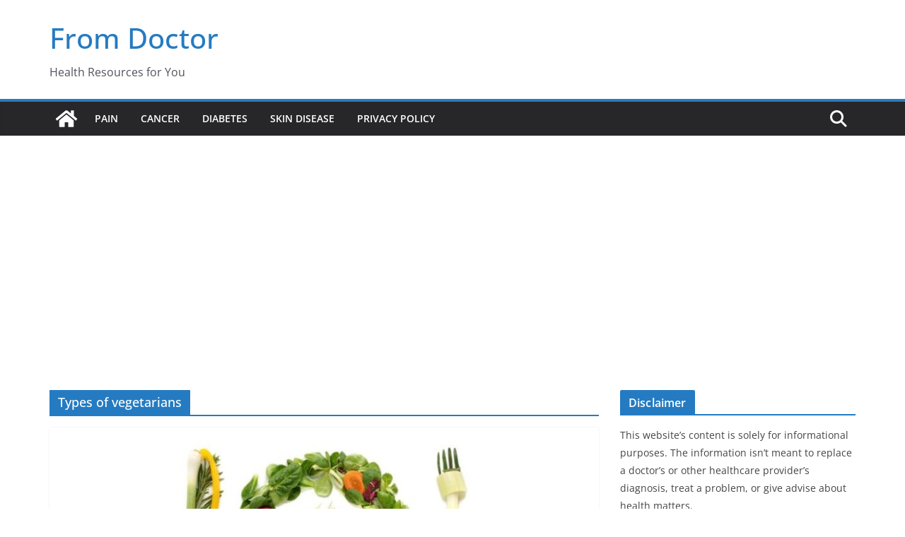

--- FILE ---
content_type: text/html; charset=utf-8
request_url: https://www.google.com/recaptcha/api2/aframe
body_size: 269
content:
<!DOCTYPE HTML><html><head><meta http-equiv="content-type" content="text/html; charset=UTF-8"></head><body><script nonce="4aSPyPZnQOcuBhEriQMQqw">/** Anti-fraud and anti-abuse applications only. See google.com/recaptcha */ try{var clients={'sodar':'https://pagead2.googlesyndication.com/pagead/sodar?'};window.addEventListener("message",function(a){try{if(a.source===window.parent){var b=JSON.parse(a.data);var c=clients[b['id']];if(c){var d=document.createElement('img');d.src=c+b['params']+'&rc='+(localStorage.getItem("rc::a")?sessionStorage.getItem("rc::b"):"");window.document.body.appendChild(d);sessionStorage.setItem("rc::e",parseInt(sessionStorage.getItem("rc::e")||0)+1);localStorage.setItem("rc::h",'1769363275235');}}}catch(b){}});window.parent.postMessage("_grecaptcha_ready", "*");}catch(b){}</script></body></html>